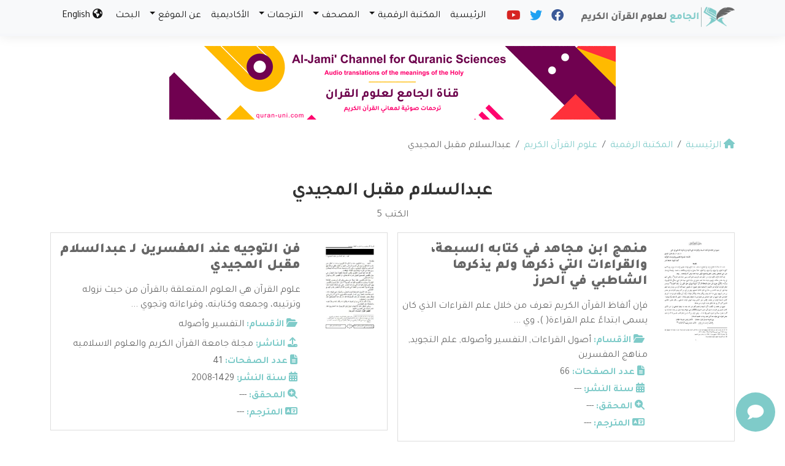

--- FILE ---
content_type: text/html; charset=UTF-8
request_url: https://quran-uni.com/quran_sciences_author/%D8%B9%D8%A8%D8%AF%D8%A7%D9%84%D8%B3%D9%84%D8%A7%D9%85-%D9%85%D9%82%D8%A8%D9%84-%D8%A7%D9%84%D9%85%D8%AC%D9%8A%D8%AF%D9%8A/
body_size: 15452
content:
	<!doctype html>
	<html dir="rtl" lang="ar">
	<head>
		<meta charset="UTF-8" />
		<meta name="viewport" content="width=device-width, initial-scale=1" />
		<meta name='robots' content='index, follow, max-image-preview:large, max-snippet:-1, max-video-preview:-1' />

	<!-- This site is optimized with the Yoast SEO plugin v26.8 - https://yoast.com/product/yoast-seo-wordpress/ -->
	<link rel="canonical" href="https://quran-uni.com/quran_sciences_author/عبدالسلام-مقبل-المجيدي/" />
	<meta property="og:locale" content="ar_AR" />
	<meta property="og:type" content="article" />
	<meta property="og:title" content="عبدالسلام مقبل المجيدي الأرشيف - الجامع لعلوم القرآن الكريم" />
	<meta property="og:description" content="عبد السلام مقبل عبده غالب المجيدي. الميلاد: تعز اليمن 1393هـ الموافق 1973م رئيس الشعبه الأكاديميه" />
	<meta property="og:url" content="https://quran-uni.com/quran_sciences_author/عبدالسلام-مقبل-المجيدي/" />
	<meta property="og:site_name" content="الجامع لعلوم القرآن الكريم" />
	<meta property="og:image" content="https://i0.wp.com/quran-uni.com/wp-content/uploads/2025/07/og-3.jpg?fit=1200%2C630&ssl=1" />
	<meta property="og:image:width" content="1200" />
	<meta property="og:image:height" content="630" />
	<meta property="og:image:type" content="image/jpeg" />
	<meta name="twitter:card" content="summary_large_image" />
	<script type="application/ld+json" class="yoast-schema-graph">{"@context":"https://schema.org","@graph":[{"@type":"CollectionPage","@id":"https://quran-uni.com/quran_sciences_author/%d8%b9%d8%a8%d8%af%d8%a7%d9%84%d8%b3%d9%84%d8%a7%d9%85-%d9%85%d9%82%d8%a8%d9%84-%d8%a7%d9%84%d9%85%d8%ac%d9%8a%d8%af%d9%8a/","url":"https://quran-uni.com/quran_sciences_author/%d8%b9%d8%a8%d8%af%d8%a7%d9%84%d8%b3%d9%84%d8%a7%d9%85-%d9%85%d9%82%d8%a8%d9%84-%d8%a7%d9%84%d9%85%d8%ac%d9%8a%d8%af%d9%8a/","name":"عبدالسلام مقبل المجيدي الأرشيف - الجامع لعلوم القرآن الكريم","isPartOf":{"@id":"https://quran-uni.com/#website"},"primaryImageOfPage":{"@id":"https://quran-uni.com/quran_sciences_author/%d8%b9%d8%a8%d8%af%d8%a7%d9%84%d8%b3%d9%84%d8%a7%d9%85-%d9%85%d9%82%d8%a8%d9%84-%d8%a7%d9%84%d9%85%d8%ac%d9%8a%d8%af%d9%8a/#primaryimage"},"image":{"@id":"https://quran-uni.com/quran_sciences_author/%d8%b9%d8%a8%d8%af%d8%a7%d9%84%d8%b3%d9%84%d8%a7%d9%85-%d9%85%d9%82%d8%a8%d9%84-%d8%a7%d9%84%d9%85%d8%ac%d9%8a%d8%af%d9%8a/#primaryimage"},"thumbnailUrl":"https://i0.wp.com/quran-uni.com/wp-content/uploads/2022/09/%D9%85%D9%86%D9%87%D8%AC-%D8%A7%D8%A8%D9%86-%D9%85%D8%AC%D8%A7%D9%87%D8%AF-%D9%81%D9%8A-%D9%83%D8%AA%D8%A7%D8%A8%D9%87-%D8%A7%D9%84%D8%B3%D8%A8%D8%B9%D8%A9%D8%8C-%D9%88%D8%A7%D9%84%D9%82%D8%B1%D8%A7%D8%A1%D8%A7%D8%AA-%D8%A7%D9%84%D8%AA%D9%8A-%D8%B0%D9%83%D8%B1%D9%87%D8%A7-%D9%88%D9%84%D9%85-%D9%8A%D8%B0%D9%83%D8%B1%D9%87%D8%A7-%D8%A7%D9%84%D8%B4%D8%A7%D8%B7%D8%A8%D9%8A-%D9%81%D9%8A-%D8%A7%D9%84%D8%AD%D8%B1%D8%B2.jpg?fit=385%2C547&ssl=1","breadcrumb":{"@id":"https://quran-uni.com/quran_sciences_author/%d8%b9%d8%a8%d8%af%d8%a7%d9%84%d8%b3%d9%84%d8%a7%d9%85-%d9%85%d9%82%d8%a8%d9%84-%d8%a7%d9%84%d9%85%d8%ac%d9%8a%d8%af%d9%8a/#breadcrumb"},"inLanguage":"ar"},{"@type":"ImageObject","inLanguage":"ar","@id":"https://quran-uni.com/quran_sciences_author/%d8%b9%d8%a8%d8%af%d8%a7%d9%84%d8%b3%d9%84%d8%a7%d9%85-%d9%85%d9%82%d8%a8%d9%84-%d8%a7%d9%84%d9%85%d8%ac%d9%8a%d8%af%d9%8a/#primaryimage","url":"https://i0.wp.com/quran-uni.com/wp-content/uploads/2022/09/%D9%85%D9%86%D9%87%D8%AC-%D8%A7%D8%A8%D9%86-%D9%85%D8%AC%D8%A7%D9%87%D8%AF-%D9%81%D9%8A-%D9%83%D8%AA%D8%A7%D8%A8%D9%87-%D8%A7%D9%84%D8%B3%D8%A8%D8%B9%D8%A9%D8%8C-%D9%88%D8%A7%D9%84%D9%82%D8%B1%D8%A7%D8%A1%D8%A7%D8%AA-%D8%A7%D9%84%D8%AA%D9%8A-%D8%B0%D9%83%D8%B1%D9%87%D8%A7-%D9%88%D9%84%D9%85-%D9%8A%D8%B0%D9%83%D8%B1%D9%87%D8%A7-%D8%A7%D9%84%D8%B4%D8%A7%D8%B7%D8%A8%D9%8A-%D9%81%D9%8A-%D8%A7%D9%84%D8%AD%D8%B1%D8%B2.jpg?fit=385%2C547&ssl=1","contentUrl":"https://i0.wp.com/quran-uni.com/wp-content/uploads/2022/09/%D9%85%D9%86%D9%87%D8%AC-%D8%A7%D8%A8%D9%86-%D9%85%D8%AC%D8%A7%D9%87%D8%AF-%D9%81%D9%8A-%D9%83%D8%AA%D8%A7%D8%A8%D9%87-%D8%A7%D9%84%D8%B3%D8%A8%D8%B9%D8%A9%D8%8C-%D9%88%D8%A7%D9%84%D9%82%D8%B1%D8%A7%D8%A1%D8%A7%D8%AA-%D8%A7%D9%84%D8%AA%D9%8A-%D8%B0%D9%83%D8%B1%D9%87%D8%A7-%D9%88%D9%84%D9%85-%D9%8A%D8%B0%D9%83%D8%B1%D9%87%D8%A7-%D8%A7%D9%84%D8%B4%D8%A7%D8%B7%D8%A8%D9%8A-%D9%81%D9%8A-%D8%A7%D9%84%D8%AD%D8%B1%D8%B2.jpg?fit=385%2C547&ssl=1","width":385,"height":547},{"@type":"BreadcrumbList","@id":"https://quran-uni.com/quran_sciences_author/%d8%b9%d8%a8%d8%af%d8%a7%d9%84%d8%b3%d9%84%d8%a7%d9%85-%d9%85%d9%82%d8%a8%d9%84-%d8%a7%d9%84%d9%85%d8%ac%d9%8a%d8%af%d9%8a/#breadcrumb","itemListElement":[{"@type":"ListItem","position":1,"name":"الرئيسية","item":"https://quran-uni.com/"},{"@type":"ListItem","position":2,"name":"عبدالسلام مقبل المجيدي"}]},{"@type":"WebSite","@id":"https://quran-uni.com/#website","url":"https://quran-uni.com/","name":"الجامع لعلوم القرآن الكريم","description":"علوم القرآن الكريم وترجماته (تلاوات - قراءات - تفاسير - ترجمات بعدة لغات)","potentialAction":[{"@type":"SearchAction","target":{"@type":"EntryPoint","urlTemplate":"https://quran-uni.com/?s={search_term_string}"},"query-input":{"@type":"PropertyValueSpecification","valueRequired":true,"valueName":"search_term_string"}}],"inLanguage":"ar"}]}</script>
	<!-- / Yoast SEO plugin. -->


<link rel='dns-prefetch' href='//stats.wp.com' />
<link rel='preconnect' href='//i0.wp.com' />
<link rel='preconnect' href='//c0.wp.com' />
<link rel="alternate" type="application/rss+xml" title="خلاصة الجامع لعلوم القرآن الكريم &laquo; عبدالسلام مقبل المجيدي المؤلفين" href="https://quran-uni.com/quran_sciences_author/%d8%b9%d8%a8%d8%af%d8%a7%d9%84%d8%b3%d9%84%d8%a7%d9%85-%d9%85%d9%82%d8%a8%d9%84-%d8%a7%d9%84%d9%85%d8%ac%d9%8a%d8%af%d9%8a/feed/" />
<style id='wp-img-auto-sizes-contain-inline-css' type='text/css'>
img:is([sizes=auto i],[sizes^="auto," i]){contain-intrinsic-size:3000px 1500px}
/*# sourceURL=wp-img-auto-sizes-contain-inline-css */
</style>
<style id='wp-emoji-styles-inline-css' type='text/css'>

	img.wp-smiley, img.emoji {
		display: inline !important;
		border: none !important;
		box-shadow: none !important;
		height: 1em !important;
		width: 1em !important;
		margin: 0 0.07em !important;
		vertical-align: -0.1em !important;
		background: none !important;
		padding: 0 !important;
	}
/*# sourceURL=wp-emoji-styles-inline-css */
</style>
<style id='classic-theme-styles-inline-css' type='text/css'>
/*! This file is auto-generated */
.wp-block-button__link{color:#fff;background-color:#32373c;border-radius:9999px;box-shadow:none;text-decoration:none;padding:calc(.667em + 2px) calc(1.333em + 2px);font-size:1.125em}.wp-block-file__button{background:#32373c;color:#fff;text-decoration:none}
/*# sourceURL=/wp-includes/css/classic-themes.min.css */
</style>
<link rel='stylesheet' id='edc-radio-styles-css' href='https://quran-uni.com/wp-content/plugins/quran-radio/style.css?ver=6.9' type='text/css' media='all' />
<link rel='stylesheet' id='mawthuq-bootstrap-css-css' href='https://quran-uni.com/wp-content/themes/mawthuq/css/bootstrap.rtl.min.css?ver=5.3.3' type='text/css' media='all' />
<link rel='stylesheet' id='mawthuq-font-awesome-css' href='https://quran-uni.com/wp-content/themes/mawthuq/css/all.min.css?ver=6.4.2' type='text/css' media='all' />
<link rel='stylesheet' id='mawthuq-chatbot-css-css' href='https://quran-uni.com/wp-content/themes/mawthuq/chatbot/style.css?ver=3.25' type='text/css' media='all' />
<link rel='stylesheet' id='mawthuq-theme-style-css' href='https://quran-uni.com/wp-content/themes/mawthuq/style.css?ver=3.25' type='text/css' media='all' />
<link rel='stylesheet' id='mawthuq-theme-style-rtl-css' href='https://quran-uni.com/wp-content/themes/mawthuq/rtl.css?ver=3.25' type='text/css' media='all' />
<link rel='stylesheet' id='turquoise-css' href='https://quran-uni.com/wp-content/themes/mawthuq/css/theme/turquoise.css?ver=3.25' type='text/css' media='all' />
<link rel='stylesheet' id='css-smart-banner-css' href='https://quran-uni.com/wp-content/themes/mawthuq/js/smartbanner/smartbanner.min.css?ver=6.9' type='text/css' media='all' />
<script type="text/javascript" src="https://quran-uni.com/wp-content/themes/mawthuq/js/smartbanner/smartbanner.min.js?ver=1.10" id="smart-banner-js"></script>
<script type="text/javascript" src="https://c0.wp.com/c/6.9/wp-includes/js/jquery/jquery.min.js" id="jquery-core-js"></script>
<script type="text/javascript" src="https://c0.wp.com/c/6.9/wp-includes/js/jquery/jquery-migrate.min.js" id="jquery-migrate-js"></script>
<script type="text/javascript" src="https://quran-uni.com/wp-content/themes/mawthuq/js/generator.js?ver=3.0" id="social-share-js"></script>
<link rel="https://api.w.org/" href="https://quran-uni.com/wp-json/" /><link rel="alternate" title="JSON" type="application/json" href="https://quran-uni.com/wp-json/wp/v2/quran_sciences_author/3974" /><link rel="EditURI" type="application/rsd+xml" title="RSD" href="https://quran-uni.com/xmlrpc.php?rsd" />
<meta name="generator" content="WordPress 6.9" />
	<style>img#wpstats{display:none}</style>
		<meta name="google-site-verification" content="Elbsm2D-w1_hJ948GVv29vQeAv_Apd7F8BzH8d0AUJY" />
<script async src="https://www.googletagmanager.com/gtag/js?id=UA-22417760-22"></script>
<script>
  window.dataLayer = window.dataLayer || [];
  function gtag(){dataLayer.push(arguments);}
  gtag('js', new Date());

  gtag('config', 'UA-22417760-22');
</script><meta name="smartbanner:title" content="تطبيق إذاعات القرآن الكريم">
<meta name="smartbanner:author" content="EDC">
<meta name="smartbanner:price" content="مجاني">
<meta name="smartbanner:price-suffix-apple" content="">
<meta name="smartbanner:price-suffix-google" content="">
<meta name="smartbanner:icon-apple" content="https://quran-uni.com/wp-content/uploads/Quran-Radio-App.jpg">
<meta name="smartbanner:icon-google" content="https://quran-uni.com/wp-content/uploads/Quran-Radio-App.jpg">
<meta name="smartbanner:button" content="فتح">
<meta name="smartbanner:button-url-apple" content="https://itunes.apple.com/us/app/quran-radio-%D8%A7%D9%84%D9%82%D8%B1%D8%A2%D9%86-%D8%A5%D8%B0%D8%A7%D8%B9%D8%A7%D8%AA/id945631708?ls=1&#038;mt=8">
<meta name="smartbanner:button-url-google" content="https://play.google.com/store/apps/details?id=com.quraan.radio">
<meta name="smartbanner:enabled-platforms" content="">
<link rel="shortcut icon" href="https://quran-uni.com/wp-content/uploads/2022/07/s-logo.png?r=39" type="image/png"><link rel="icon" href="https://quran-uni.com/wp-content/uploads/2022/07/s-logo.png?r=39" type="image/png"><link href="https://fonts.googleapis.com/css2?family=Tajawal:wght@200;300;400;500;700;900&display=swap" rel="stylesheet"><style>@font-face { font-family: Naskh; font-style: normal; font-weight: 400; src: url(https://quran-uni.com/wp-content/themes/mawthuq/fonts/UthmanTN.eot); src: url(https://quran-uni.com/wp-content/themes/mawthuq/fonts/UthmanTN.eot?#iefix) format("embedded-opentype"), url(https://quran-uni.com/wp-content/themes/mawthuq/fonts/UthmanTN.woff2) format("woff2"), url(https://quran-uni.com/wp-content/themes/mawthuq/fonts/UthmanTN.woff) format("woff"), url(https://quran-uni.com/wp-content/themes/mawthuq/fonts/UthmanTN.ttf) format("truetype"); }@font-face { font-family: Naskh; font-style: normal; font-weight: 700; src: url(https://quran-uni.com/wp-content/themes/mawthuq/fonts/UthmanTN-Bold.eot); src: url(https://quran-uni.com/wp-content/themes/mawthuq/fonts/UthmanTN-Bold.eot?#iefix) format("embedded-opentype"), url(https://quran-uni.com/wp-content/themes/mawthuq/fonts/UthmanTN-Bold.woff2) format("woff2"), url(https://quran-uni.com/wp-content/themes/mawthuq/fonts/UthmanTN-Bold.woff) format("woff"), url(https://quran-uni.com/wp-content/themes/mawthuq/fonts/UthmanTN-Bold.ttf) format("truetype"); }</style>	<style>
		body {
			font-family: 'Tajawal' ,'naskh' , 'Tahoma', 'Arial', sans-serif;		}
	</style>
<script type="application/ld+json">{"@context": "https://schema.org","@type": "Organization","url": "https://quran-uni.com/","logo": "https://quran-uni.com/wp-content/uploads/2023/01/QS-logo.png","sameAs" : ["https://www.facebook.com/QuraanRadio","https://twitter.com/quraanradios","https://www.youtube.com/@QuranUni"]}</script>									<title>عبدالسلام مقبل المجيدي الأرشيف - الجامع لعلوم القرآن الكريم</title>
						<style id='global-styles-inline-css' type='text/css'>
:root{--wp--preset--aspect-ratio--square: 1;--wp--preset--aspect-ratio--4-3: 4/3;--wp--preset--aspect-ratio--3-4: 3/4;--wp--preset--aspect-ratio--3-2: 3/2;--wp--preset--aspect-ratio--2-3: 2/3;--wp--preset--aspect-ratio--16-9: 16/9;--wp--preset--aspect-ratio--9-16: 9/16;--wp--preset--color--black: #000000;--wp--preset--color--cyan-bluish-gray: #abb8c3;--wp--preset--color--white: #ffffff;--wp--preset--color--pale-pink: #f78da7;--wp--preset--color--vivid-red: #cf2e2e;--wp--preset--color--luminous-vivid-orange: #ff6900;--wp--preset--color--luminous-vivid-amber: #fcb900;--wp--preset--color--light-green-cyan: #7bdcb5;--wp--preset--color--vivid-green-cyan: #00d084;--wp--preset--color--pale-cyan-blue: #8ed1fc;--wp--preset--color--vivid-cyan-blue: #0693e3;--wp--preset--color--vivid-purple: #9b51e0;--wp--preset--gradient--vivid-cyan-blue-to-vivid-purple: linear-gradient(135deg,rgb(6,147,227) 0%,rgb(155,81,224) 100%);--wp--preset--gradient--light-green-cyan-to-vivid-green-cyan: linear-gradient(135deg,rgb(122,220,180) 0%,rgb(0,208,130) 100%);--wp--preset--gradient--luminous-vivid-amber-to-luminous-vivid-orange: linear-gradient(135deg,rgb(252,185,0) 0%,rgb(255,105,0) 100%);--wp--preset--gradient--luminous-vivid-orange-to-vivid-red: linear-gradient(135deg,rgb(255,105,0) 0%,rgb(207,46,46) 100%);--wp--preset--gradient--very-light-gray-to-cyan-bluish-gray: linear-gradient(135deg,rgb(238,238,238) 0%,rgb(169,184,195) 100%);--wp--preset--gradient--cool-to-warm-spectrum: linear-gradient(135deg,rgb(74,234,220) 0%,rgb(151,120,209) 20%,rgb(207,42,186) 40%,rgb(238,44,130) 60%,rgb(251,105,98) 80%,rgb(254,248,76) 100%);--wp--preset--gradient--blush-light-purple: linear-gradient(135deg,rgb(255,206,236) 0%,rgb(152,150,240) 100%);--wp--preset--gradient--blush-bordeaux: linear-gradient(135deg,rgb(254,205,165) 0%,rgb(254,45,45) 50%,rgb(107,0,62) 100%);--wp--preset--gradient--luminous-dusk: linear-gradient(135deg,rgb(255,203,112) 0%,rgb(199,81,192) 50%,rgb(65,88,208) 100%);--wp--preset--gradient--pale-ocean: linear-gradient(135deg,rgb(255,245,203) 0%,rgb(182,227,212) 50%,rgb(51,167,181) 100%);--wp--preset--gradient--electric-grass: linear-gradient(135deg,rgb(202,248,128) 0%,rgb(113,206,126) 100%);--wp--preset--gradient--midnight: linear-gradient(135deg,rgb(2,3,129) 0%,rgb(40,116,252) 100%);--wp--preset--font-size--small: 13px;--wp--preset--font-size--medium: 20px;--wp--preset--font-size--large: 36px;--wp--preset--font-size--x-large: 42px;--wp--preset--spacing--20: 0.44rem;--wp--preset--spacing--30: 0.67rem;--wp--preset--spacing--40: 1rem;--wp--preset--spacing--50: 1.5rem;--wp--preset--spacing--60: 2.25rem;--wp--preset--spacing--70: 3.38rem;--wp--preset--spacing--80: 5.06rem;--wp--preset--shadow--natural: 6px 6px 9px rgba(0, 0, 0, 0.2);--wp--preset--shadow--deep: 12px 12px 50px rgba(0, 0, 0, 0.4);--wp--preset--shadow--sharp: 6px 6px 0px rgba(0, 0, 0, 0.2);--wp--preset--shadow--outlined: 6px 6px 0px -3px rgb(255, 255, 255), 6px 6px rgb(0, 0, 0);--wp--preset--shadow--crisp: 6px 6px 0px rgb(0, 0, 0);}:where(.is-layout-flex){gap: 0.5em;}:where(.is-layout-grid){gap: 0.5em;}body .is-layout-flex{display: flex;}.is-layout-flex{flex-wrap: wrap;align-items: center;}.is-layout-flex > :is(*, div){margin: 0;}body .is-layout-grid{display: grid;}.is-layout-grid > :is(*, div){margin: 0;}:where(.wp-block-columns.is-layout-flex){gap: 2em;}:where(.wp-block-columns.is-layout-grid){gap: 2em;}:where(.wp-block-post-template.is-layout-flex){gap: 1.25em;}:where(.wp-block-post-template.is-layout-grid){gap: 1.25em;}.has-black-color{color: var(--wp--preset--color--black) !important;}.has-cyan-bluish-gray-color{color: var(--wp--preset--color--cyan-bluish-gray) !important;}.has-white-color{color: var(--wp--preset--color--white) !important;}.has-pale-pink-color{color: var(--wp--preset--color--pale-pink) !important;}.has-vivid-red-color{color: var(--wp--preset--color--vivid-red) !important;}.has-luminous-vivid-orange-color{color: var(--wp--preset--color--luminous-vivid-orange) !important;}.has-luminous-vivid-amber-color{color: var(--wp--preset--color--luminous-vivid-amber) !important;}.has-light-green-cyan-color{color: var(--wp--preset--color--light-green-cyan) !important;}.has-vivid-green-cyan-color{color: var(--wp--preset--color--vivid-green-cyan) !important;}.has-pale-cyan-blue-color{color: var(--wp--preset--color--pale-cyan-blue) !important;}.has-vivid-cyan-blue-color{color: var(--wp--preset--color--vivid-cyan-blue) !important;}.has-vivid-purple-color{color: var(--wp--preset--color--vivid-purple) !important;}.has-black-background-color{background-color: var(--wp--preset--color--black) !important;}.has-cyan-bluish-gray-background-color{background-color: var(--wp--preset--color--cyan-bluish-gray) !important;}.has-white-background-color{background-color: var(--wp--preset--color--white) !important;}.has-pale-pink-background-color{background-color: var(--wp--preset--color--pale-pink) !important;}.has-vivid-red-background-color{background-color: var(--wp--preset--color--vivid-red) !important;}.has-luminous-vivid-orange-background-color{background-color: var(--wp--preset--color--luminous-vivid-orange) !important;}.has-luminous-vivid-amber-background-color{background-color: var(--wp--preset--color--luminous-vivid-amber) !important;}.has-light-green-cyan-background-color{background-color: var(--wp--preset--color--light-green-cyan) !important;}.has-vivid-green-cyan-background-color{background-color: var(--wp--preset--color--vivid-green-cyan) !important;}.has-pale-cyan-blue-background-color{background-color: var(--wp--preset--color--pale-cyan-blue) !important;}.has-vivid-cyan-blue-background-color{background-color: var(--wp--preset--color--vivid-cyan-blue) !important;}.has-vivid-purple-background-color{background-color: var(--wp--preset--color--vivid-purple) !important;}.has-black-border-color{border-color: var(--wp--preset--color--black) !important;}.has-cyan-bluish-gray-border-color{border-color: var(--wp--preset--color--cyan-bluish-gray) !important;}.has-white-border-color{border-color: var(--wp--preset--color--white) !important;}.has-pale-pink-border-color{border-color: var(--wp--preset--color--pale-pink) !important;}.has-vivid-red-border-color{border-color: var(--wp--preset--color--vivid-red) !important;}.has-luminous-vivid-orange-border-color{border-color: var(--wp--preset--color--luminous-vivid-orange) !important;}.has-luminous-vivid-amber-border-color{border-color: var(--wp--preset--color--luminous-vivid-amber) !important;}.has-light-green-cyan-border-color{border-color: var(--wp--preset--color--light-green-cyan) !important;}.has-vivid-green-cyan-border-color{border-color: var(--wp--preset--color--vivid-green-cyan) !important;}.has-pale-cyan-blue-border-color{border-color: var(--wp--preset--color--pale-cyan-blue) !important;}.has-vivid-cyan-blue-border-color{border-color: var(--wp--preset--color--vivid-cyan-blue) !important;}.has-vivid-purple-border-color{border-color: var(--wp--preset--color--vivid-purple) !important;}.has-vivid-cyan-blue-to-vivid-purple-gradient-background{background: var(--wp--preset--gradient--vivid-cyan-blue-to-vivid-purple) !important;}.has-light-green-cyan-to-vivid-green-cyan-gradient-background{background: var(--wp--preset--gradient--light-green-cyan-to-vivid-green-cyan) !important;}.has-luminous-vivid-amber-to-luminous-vivid-orange-gradient-background{background: var(--wp--preset--gradient--luminous-vivid-amber-to-luminous-vivid-orange) !important;}.has-luminous-vivid-orange-to-vivid-red-gradient-background{background: var(--wp--preset--gradient--luminous-vivid-orange-to-vivid-red) !important;}.has-very-light-gray-to-cyan-bluish-gray-gradient-background{background: var(--wp--preset--gradient--very-light-gray-to-cyan-bluish-gray) !important;}.has-cool-to-warm-spectrum-gradient-background{background: var(--wp--preset--gradient--cool-to-warm-spectrum) !important;}.has-blush-light-purple-gradient-background{background: var(--wp--preset--gradient--blush-light-purple) !important;}.has-blush-bordeaux-gradient-background{background: var(--wp--preset--gradient--blush-bordeaux) !important;}.has-luminous-dusk-gradient-background{background: var(--wp--preset--gradient--luminous-dusk) !important;}.has-pale-ocean-gradient-background{background: var(--wp--preset--gradient--pale-ocean) !important;}.has-electric-grass-gradient-background{background: var(--wp--preset--gradient--electric-grass) !important;}.has-midnight-gradient-background{background: var(--wp--preset--gradient--midnight) !important;}.has-small-font-size{font-size: var(--wp--preset--font-size--small) !important;}.has-medium-font-size{font-size: var(--wp--preset--font-size--medium) !important;}.has-large-font-size{font-size: var(--wp--preset--font-size--large) !important;}.has-x-large-font-size{font-size: var(--wp--preset--font-size--x-large) !important;}
/*# sourceURL=global-styles-inline-css */
</style>
</head>
	<body class="rtl archive tax-quran_sciences_author term-3974 wp-theme-mawthuq mawthuq-body-turquoise">

		
	
<div class="offcanvas offcanvas-start" data-bs-scroll="true" data-bs-backdrop="false" tabindex="-1" id="offcanvasMenu" aria-labelledby="offcanvasMenuLabel"><div class="offcanvas-header"><h5 class="offcanvas-title" id="offcanvasMenuLabel">القائمة الرئيسية</h5><button type="button" class="btn-close" data-bs-dismiss="offcanvas" aria-label="إغلاق"></button></div><div class="offcanvas-body"><div class="top-social m-auto"><ul class="list-inline"><li class="list-inline-item"><a target="_blank" title="Facebook" href="https://www.facebook.com/QuraanRadio" style="color:#3b5998;" rel="nofollow"><i class="fab fa-facebook"></i></a></li><li class="list-inline-item"><a target="_blank" title="Twitter" href="https://twitter.com/quraanradios" style="color:#1da1f2;" rel="nofollow"><i class="fab fa-twitter"></i></a></li><li class="list-inline-item"><a target="_blank" title="Youtube" href="https://www.youtube.com/@QuranUni" style="color:#d62422;" rel="nofollow"><i class="fab fa-youtube"></i></a></li></ul></div><ul id="menu-boxes" class="navbar-nav top-menu"><li  id="menu-item-66029" class="menu-item menu-item-type-custom menu-item-object-custom menu-item-home nav-item nav-item-66029"><a href="https://quran-uni.com/" class="nav-link ">الرئيسية</a></li>
<li  id="menu-item-62055" class="menu-item menu-item-type-custom menu-item-object-custom menu-item-has-children dropdown nav-item nav-item-62055"><a href="#" class="nav-link  dropdown-toggle" data-bs-toggle="dropdown" aria-haspopup="true" data-bs-auto-close="outside" aria-expanded="false">المكتبة الرقمية</a>
<ul class="dropdown-menu  depth_0">
	<li  id="menu-item-62059" class="menu-item menu-item-type-custom menu-item-object-custom nav-item nav-item-62059"><a href="https://quran-uni.com/encyclopedia/" class="dropdown-item ">الموسوعة</a></li>
	<li  id="menu-item-66028" class="menu-item menu-item-type-custom menu-item-object-custom nav-item nav-item-66028"><a href="https://quran-uni.com/articles/" class="dropdown-item ">المقالات</a></li>
	<li  id="menu-item-62062" class="menu-item menu-item-type-custom menu-item-object-custom nav-item nav-item-62062"><a href="https://quran-uni.com/quran-radio/" class="dropdown-item ">الإذاعات</a></li>
	<li  id="menu-item-76384" class="menu-item menu-item-type-custom menu-item-object-custom nav-item nav-item-76384"><a href="https://quran-uni.com/reciter_category/%d8%a7%d9%84%d8%aa%d9%84%d8%a7%d9%88%d8%a7%d8%aa/" class="dropdown-item ">المقرئين</a></li>
	<li  id="menu-item-66027" class="menu-item menu-item-type-custom menu-item-object-custom nav-item nav-item-66027"><a href="https://quran-uni.com/app/" class="dropdown-item ">التطبيقات</a></li>
	<li  id="menu-item-62061" class="menu-item menu-item-type-custom menu-item-object-custom nav-item nav-item-62061"><a href="https://quran-uni.com/developer" class="dropdown-item ">للمطورين</a></li>
</ul>
</li>
<li  id="menu-item-75695" class="menu-item menu-item-type-custom menu-item-object-custom menu-item-has-children dropdown nav-item nav-item-75695"><a href="#" class="nav-link  dropdown-toggle" data-bs-toggle="dropdown" aria-haspopup="true" data-bs-auto-close="outside" aria-expanded="false">المصحف</a>
<ul class="dropdown-menu  depth_0">
	<li  id="menu-item-75696" class="menu-item menu-item-type-custom menu-item-object-custom nav-item nav-item-75696"><a href="https://quran-uni.com/mos-haf/quran-page" class="dropdown-item ">المصحف</a></li>
	<li  id="menu-item-75697" class="menu-item menu-item-type-custom menu-item-object-custom nav-item nav-item-75697"><a href="https://quran-uni.com/mos-haf/surah" class="dropdown-item ">السور</a></li>
	<li  id="menu-item-75698" class="menu-item menu-item-type-custom menu-item-object-custom nav-item nav-item-75698"><a href="https://quran-uni.com/mos-haf/chapters" class="dropdown-item ">الأجزاء</a></li>
	<li  id="menu-item-75699" class="menu-item menu-item-type-custom menu-item-object-custom nav-item nav-item-75699"><a href="https://quran-uni.com/mos-haf/publications" class="dropdown-item ">المصاحف المصورة</a></li>
	<li  id="menu-item-75700" class="menu-item menu-item-type-custom menu-item-object-custom nav-item nav-item-75700"><a href="https://quran-uni.com/mos-haf/books" class="dropdown-item ">القرآن PDF</a></li>
	<li  id="menu-item-75701" class="menu-item menu-item-type-custom menu-item-object-custom nav-item nav-item-75701"><a href="https://quran-uni.com/mos-haf/tafsir" class="dropdown-item ">التفاسير</a></li>
	<li  id="menu-item-75702" class="menu-item menu-item-type-custom menu-item-object-custom nav-item nav-item-75702"><a href="https://quran-uni.com/mos-haf/ambiguity/almuyassar" class="dropdown-item ">غريب القرآن</a></li>
	<li  id="menu-item-75703" class="menu-item menu-item-type-custom menu-item-object-custom nav-item nav-item-75703"><a href="https://quran-uni.com/mos-haf/contemplating" class="dropdown-item ">الوقفات التدبرية</a></li>
	<li  id="menu-item-75704" class="menu-item menu-item-type-custom menu-item-object-custom nav-item nav-item-75704"><a href="https://quran-uni.com/mos-haf/muqri" class="dropdown-item ">المقرئ</a></li>
</ul>
</li>
<li  id="menu-item-75705" class="menu-item menu-item-type-custom menu-item-object-custom menu-item-has-children dropdown nav-item nav-item-75705"><a href="https://quran-uni.com/quran-translations/" class="nav-link  dropdown-toggle" data-bs-toggle="dropdown" aria-haspopup="true" data-bs-auto-close="outside" aria-expanded="false">الترجمات</a>
<ul class="dropdown-menu  depth_0">
	<li  id="menu-item-76282" class="menu-item menu-item-type-custom menu-item-object-custom nav-item nav-item-76282"><a href="https://quran-uni.com/quran-translations/" class="dropdown-item ">ترجمات القرآن الكريم</a></li>
	<li  id="menu-item-76283" class="menu-item menu-item-type-custom menu-item-object-custom nav-item nav-item-76283"><a href="https://quran-uni.com/platforms/" class="dropdown-item ">المحتوى القرآني عبر المنصات</a></li>
</ul>
</li>
<li  id="menu-item-76207" class="menu-item menu-item-type-custom menu-item-object-custom nav-item nav-item-76207"><a href="https://quran-uni.com/quran-sciences-academy/" class="nav-link ">الأكاديمية</a></li>
<li  id="menu-item-76208" class="menu-item menu-item-type-custom menu-item-object-custom menu-item-has-children dropdown nav-item nav-item-76208"><a href="#" class="nav-link  dropdown-toggle" data-bs-toggle="dropdown" aria-haspopup="true" data-bs-auto-close="outside" aria-expanded="false">عن الموقع</a>
<ul class="dropdown-menu  depth_0">
	<li  id="menu-item-76213" class="menu-item menu-item-type-post_type menu-item-object-page nav-item nav-item-76213"><a href="https://quran-uni.com/about-us/" class="dropdown-item ">من نحن</a></li>
	<li  id="menu-item-76243" class="menu-item menu-item-type-post_type menu-item-object-page nav-item nav-item-76243"><a href="https://quran-uni.com/awards/" class="dropdown-item ">جوائز الموقع</a></li>
	<li  id="menu-item-76248" class="menu-item menu-item-type-post_type menu-item-object-page nav-item nav-item-76248"><a href="https://quran-uni.com/statistics/" class="dropdown-item ">إحصائيات الموقع</a></li>
	<li  id="menu-item-76210" class="menu-item menu-item-type-post_type menu-item-object-page nav-item nav-item-76210"><a href="https://quran-uni.com/publish-your-book/" class="dropdown-item ">انشر كتابك</a></li>
	<li  id="menu-item-76212" class="menu-item menu-item-type-post_type menu-item-object-page nav-item nav-item-76212"><a href="https://quran-uni.com/copyrights/" class="dropdown-item ">حقوق النشر</a></li>
	<li  id="menu-item-76209" class="menu-item menu-item-type-post_type menu-item-object-page nav-item nav-item-76209"><a href="https://quran-uni.com/terms-conditions/" class="dropdown-item ">اتفاقية الاستخدام</a></li>
	<li  id="menu-item-76303" class="menu-item menu-item-type-custom menu-item-object-custom nav-item nav-item-76303"><a href="https://quran-uni.com/site/" class="dropdown-item ">صمم موقعك</a></li>
	<li  id="menu-item-76211" class="menu-item menu-item-type-post_type menu-item-object-page nav-item nav-item-76211"><a href="https://quran-uni.com/contact/" class="dropdown-item ">تواصل معنا</a></li>
</ul>
</li>
<li  id="menu-item-76831" class="menu-item menu-item-type-custom menu-item-object-custom nav-item nav-item-76831"><a href="https://quran-uni.com/search" class="nav-link ">البحث</a></li>
<li  id="menu-item-70549" class="menu-item menu-item-type-custom menu-item-object-custom nav-item nav-item-70549"><a href="https://quran-uni.com/?lang=en" class="nav-link "><i class="fas fa-globe-americas"></i> English</a></li>
</ul><form class="d-flex" method="get" id="searchform" action="https://quran-uni.com/"><input class="form-control top-search form-control-lg" type="text" name="s" id="s" placeholder="ابحث" aria-label="Search" required><button type="submit" class="btn btn-outline-success my-2 my-lg-0 top-search-submit" type="submit"><i class="fas fa-search"></i></button></form></div></div><header class="header-container-default header-container-1">
	<nav id="header-type-x2" class="navbar navbar-expand-md navbar-light bg-light navbar-content-mobile top-nav"><div class="container"><a class="navbar-brand" href="https://quran-uni.com/"><img src="https://quran-uni.com/wp-content/uploads/2023/01/QS-logo.png" alt="الجامع لعلوم القرآن الكريم"></a><button class="navbar-toggler" type="button" data-bs-toggle="offcanvas" data-bs-target="#offcanvasMenu" aria-controls="offcanvasMenu"><span class="fas fa-bars"></span></button><div class="collapse navbar-collapse" id="navbarCollapse"><div class="top-social m-auto top-social-mobile"><ul class="list-inline"><li class="list-inline-item"><a target="_blank" title="Facebook" href="https://www.facebook.com/QuraanRadio" style="color:#3b5998;" rel="nofollow"><i class="fab fa-facebook"></i></a></li><li class="list-inline-item"><a target="_blank" title="Twitter" href="https://twitter.com/quraanradios" style="color:#1da1f2;" rel="nofollow"><i class="fab fa-twitter"></i></a></li><li class="list-inline-item"><a target="_blank" title="Youtube" href="https://www.youtube.com/@QuranUni" style="color:#d62422;" rel="nofollow"><i class="fab fa-youtube"></i></a></li></ul></div><ul id="menu-boxes-1" class="navbar-nav top-menu m-auto"><li  class="menu-item menu-item-type-custom menu-item-object-custom menu-item-home nav-item nav-item-66029"><a href="https://quran-uni.com/" class="nav-link ">الرئيسية</a></li>
<li  class="menu-item menu-item-type-custom menu-item-object-custom menu-item-has-children dropdown nav-item nav-item-62055"><a href="#" class="nav-link  dropdown-toggle" data-bs-toggle="dropdown" aria-haspopup="true" data-bs-auto-close="outside" aria-expanded="false">المكتبة الرقمية</a>
<ul class="dropdown-menu  depth_0">
	<li  class="menu-item menu-item-type-custom menu-item-object-custom nav-item nav-item-62059"><a href="https://quran-uni.com/encyclopedia/" class="dropdown-item ">الموسوعة</a></li>
	<li  class="menu-item menu-item-type-custom menu-item-object-custom nav-item nav-item-66028"><a href="https://quran-uni.com/articles/" class="dropdown-item ">المقالات</a></li>
	<li  class="menu-item menu-item-type-custom menu-item-object-custom nav-item nav-item-62062"><a href="https://quran-uni.com/quran-radio/" class="dropdown-item ">الإذاعات</a></li>
	<li  class="menu-item menu-item-type-custom menu-item-object-custom nav-item nav-item-76384"><a href="https://quran-uni.com/reciter_category/%d8%a7%d9%84%d8%aa%d9%84%d8%a7%d9%88%d8%a7%d8%aa/" class="dropdown-item ">المقرئين</a></li>
	<li  class="menu-item menu-item-type-custom menu-item-object-custom nav-item nav-item-66027"><a href="https://quran-uni.com/app/" class="dropdown-item ">التطبيقات</a></li>
	<li  class="menu-item menu-item-type-custom menu-item-object-custom nav-item nav-item-62061"><a href="https://quran-uni.com/developer" class="dropdown-item ">للمطورين</a></li>
</ul>
</li>
<li  class="menu-item menu-item-type-custom menu-item-object-custom menu-item-has-children dropdown nav-item nav-item-75695"><a href="#" class="nav-link  dropdown-toggle" data-bs-toggle="dropdown" aria-haspopup="true" data-bs-auto-close="outside" aria-expanded="false">المصحف</a>
<ul class="dropdown-menu  depth_0">
	<li  class="menu-item menu-item-type-custom menu-item-object-custom nav-item nav-item-75696"><a href="https://quran-uni.com/mos-haf/quran-page" class="dropdown-item ">المصحف</a></li>
	<li  class="menu-item menu-item-type-custom menu-item-object-custom nav-item nav-item-75697"><a href="https://quran-uni.com/mos-haf/surah" class="dropdown-item ">السور</a></li>
	<li  class="menu-item menu-item-type-custom menu-item-object-custom nav-item nav-item-75698"><a href="https://quran-uni.com/mos-haf/chapters" class="dropdown-item ">الأجزاء</a></li>
	<li  class="menu-item menu-item-type-custom menu-item-object-custom nav-item nav-item-75699"><a href="https://quran-uni.com/mos-haf/publications" class="dropdown-item ">المصاحف المصورة</a></li>
	<li  class="menu-item menu-item-type-custom menu-item-object-custom nav-item nav-item-75700"><a href="https://quran-uni.com/mos-haf/books" class="dropdown-item ">القرآن PDF</a></li>
	<li  class="menu-item menu-item-type-custom menu-item-object-custom nav-item nav-item-75701"><a href="https://quran-uni.com/mos-haf/tafsir" class="dropdown-item ">التفاسير</a></li>
	<li  class="menu-item menu-item-type-custom menu-item-object-custom nav-item nav-item-75702"><a href="https://quran-uni.com/mos-haf/ambiguity/almuyassar" class="dropdown-item ">غريب القرآن</a></li>
	<li  class="menu-item menu-item-type-custom menu-item-object-custom nav-item nav-item-75703"><a href="https://quran-uni.com/mos-haf/contemplating" class="dropdown-item ">الوقفات التدبرية</a></li>
	<li  class="menu-item menu-item-type-custom menu-item-object-custom nav-item nav-item-75704"><a href="https://quran-uni.com/mos-haf/muqri" class="dropdown-item ">المقرئ</a></li>
</ul>
</li>
<li  class="menu-item menu-item-type-custom menu-item-object-custom menu-item-has-children dropdown nav-item nav-item-75705"><a href="https://quran-uni.com/quran-translations/" class="nav-link  dropdown-toggle" data-bs-toggle="dropdown" aria-haspopup="true" data-bs-auto-close="outside" aria-expanded="false">الترجمات</a>
<ul class="dropdown-menu  depth_0">
	<li  class="menu-item menu-item-type-custom menu-item-object-custom nav-item nav-item-76282"><a href="https://quran-uni.com/quran-translations/" class="dropdown-item ">ترجمات القرآن الكريم</a></li>
	<li  class="menu-item menu-item-type-custom menu-item-object-custom nav-item nav-item-76283"><a href="https://quran-uni.com/platforms/" class="dropdown-item ">المحتوى القرآني عبر المنصات</a></li>
</ul>
</li>
<li  class="menu-item menu-item-type-custom menu-item-object-custom nav-item nav-item-76207"><a href="https://quran-uni.com/quran-sciences-academy/" class="nav-link ">الأكاديمية</a></li>
<li  class="menu-item menu-item-type-custom menu-item-object-custom menu-item-has-children dropdown nav-item nav-item-76208"><a href="#" class="nav-link  dropdown-toggle" data-bs-toggle="dropdown" aria-haspopup="true" data-bs-auto-close="outside" aria-expanded="false">عن الموقع</a>
<ul class="dropdown-menu  depth_0">
	<li  class="menu-item menu-item-type-post_type menu-item-object-page nav-item nav-item-76213"><a href="https://quran-uni.com/about-us/" class="dropdown-item ">من نحن</a></li>
	<li  class="menu-item menu-item-type-post_type menu-item-object-page nav-item nav-item-76243"><a href="https://quran-uni.com/awards/" class="dropdown-item ">جوائز الموقع</a></li>
	<li  class="menu-item menu-item-type-post_type menu-item-object-page nav-item nav-item-76248"><a href="https://quran-uni.com/statistics/" class="dropdown-item ">إحصائيات الموقع</a></li>
	<li  class="menu-item menu-item-type-post_type menu-item-object-page nav-item nav-item-76210"><a href="https://quran-uni.com/publish-your-book/" class="dropdown-item ">انشر كتابك</a></li>
	<li  class="menu-item menu-item-type-post_type menu-item-object-page nav-item nav-item-76212"><a href="https://quran-uni.com/copyrights/" class="dropdown-item ">حقوق النشر</a></li>
	<li  class="menu-item menu-item-type-post_type menu-item-object-page nav-item nav-item-76209"><a href="https://quran-uni.com/terms-conditions/" class="dropdown-item ">اتفاقية الاستخدام</a></li>
	<li  class="menu-item menu-item-type-custom menu-item-object-custom nav-item nav-item-76303"><a href="https://quran-uni.com/site/" class="dropdown-item ">صمم موقعك</a></li>
	<li  class="menu-item menu-item-type-post_type menu-item-object-page nav-item nav-item-76211"><a href="https://quran-uni.com/contact/" class="dropdown-item ">تواصل معنا</a></li>
</ul>
</li>
<li  class="menu-item menu-item-type-custom menu-item-object-custom nav-item nav-item-76831"><a href="https://quran-uni.com/search" class="nav-link ">البحث</a></li>
<li  class="menu-item menu-item-type-custom menu-item-object-custom nav-item nav-item-70549"><a href="https://quran-uni.com/?lang=en" class="nav-link "><i class="fas fa-globe-americas"></i> English</a></li>
</ul></div></div></nav>	<div class="below-header"></div></header>
<div class="my-3 text-center"><a href="http://bit.ly/459EpNn" target="_blank"><img src="https://www.mawthuq.net/wp-content/uploads/2025/07/quran-uni-banner.png" loading="lazy" class="mw-100" alt="قناة الجامع لعلوم القرآن - Al-Jami&#039; Channel for Quranic Sciences"></a></div><div class="cat-title breadcrumb-type-1"><div class="container"><div class="row_breadcrumb"><nav aria-label="breadcrumb"><ol class="breadcrumb" itemscope itemtype="https://schema.org/BreadcrumbList"><li class="breadcrumb-item" itemprop="itemListElement" itemscope itemtype="https://schema.org/ListItem"><a itemprop="item" href="https://quran-uni.com"><span itemprop="name"><i class="fas fa-home"></i> الرئيسية</span></a><meta itemprop="position" content="1"></li><li itemprop="itemListElement" itemscope itemtype="https://schema.org/ListItem" class="breadcrumb-item"><a itemprop="item" href="https://quran-uni.com/digital-library/"><span itemprop="name">المكتبة الرقمية</span></a><meta itemprop="position" content="2" /></li><li itemprop="itemListElement" itemscope itemtype="https://schema.org/ListItem" class="breadcrumb-item"><a itemprop="item" href="https://quran-uni.com/quran-sciences-categories/"><span itemprop="name">علوم القرآن الكريم</span></a><meta itemprop="position" content="3" /></li><li class="breadcrumb-item active" aria-current="page" itemprop="itemListElement" itemscope="" itemtype="https://schema.org/ListItem"><span itemprop="name">عبدالسلام مقبل المجيدي</span><meta itemprop="position" content="4"></li></ol></nav></div></div></div>
<div class="quran-sciences-list">
	<div class="container">
		
		
		<div class="author-books-name"><h3 class="mb-2">عبدالسلام مقبل المجيدي</h3><p>الكتب 5</p></div><div class="row g-3">				<div class="col-12 col-md-6">
					<div class="quran-sciences-loop">
						<div class="row g-3">
							<div class="col-4 col-md-3">
								<div class="quran-sciences-thumb">
									<div class="div-aprove-book">
										<a href="https://quran-uni.com/quran-sciences/%d9%85%d9%86%d9%87%d8%ac-%d8%a7%d8%a8%d9%86-%d9%85%d8%ac%d8%a7%d9%87%d8%af-%d9%81%d9%8a-%d9%83%d8%aa%d8%a7%d8%a8%d9%87-%d8%a7%d9%84%d8%b3%d8%a8%d8%b9%d8%a9%d8%8c-%d9%88%d8%a7%d9%84%d9%82%d8%b1%d8%a7/"><img src="https://i0.wp.com/quran-uni.com/wp-content/uploads/2022/09/%D9%85%D9%86%D9%87%D8%AC-%D8%A7%D8%A8%D9%86-%D9%85%D8%AC%D8%A7%D9%87%D8%AF-%D9%81%D9%8A-%D9%83%D8%AA%D8%A7%D8%A8%D9%87-%D8%A7%D9%84%D8%B3%D8%A8%D8%B9%D8%A9%D8%8C-%D9%88%D8%A7%D9%84%D9%82%D8%B1%D8%A7%D8%A1%D8%A7%D8%AA-%D8%A7%D9%84%D8%AA%D9%8A-%D8%B0%D9%83%D8%B1%D9%87%D8%A7-%D9%88%D9%84%D9%85-%D9%8A%D8%B0%D9%83%D8%B1%D9%87%D8%A7-%D8%A7%D9%84%D8%B4%D8%A7%D8%B7%D8%A8%D9%8A-%D9%81%D9%8A-%D8%A7%D9%84%D8%AD%D8%B1%D8%B2.jpg?resize=211%2C311&ssl=1" loading="lazy" class="w-100" alt="منهج ابن مجاهد في كتابه السبعة، والقراءات التي ذكرها ولم يذكرها الشاطبي في الحرز" title="منهج ابن مجاهد في كتابه السبعة، والقراءات التي ذكرها ولم يذكرها الشاطبي في الحرز"></a>
																			</div>
								</div>
							</div>
							<div class="col-8 col-md-9">
								<div class="quran-sciences-loop-text">
									<h2 class="quran-sciences-loop-title"><a href="https://quran-uni.com/quran-sciences/%d9%85%d9%86%d9%87%d8%ac-%d8%a7%d8%a8%d9%86-%d9%85%d8%ac%d8%a7%d9%87%d8%af-%d9%81%d9%8a-%d9%83%d8%aa%d8%a7%d8%a8%d9%87-%d8%a7%d9%84%d8%b3%d8%a8%d8%b9%d8%a9%d8%8c-%d9%88%d8%a7%d9%84%d9%82%d8%b1%d8%a7/">منهج ابن مجاهد في كتابه السبعة، والقراءات التي ذكرها ولم يذكرها الشاطبي في الحرز</a></h2>									<div class="quran-sciences-loop-excerpt">
										<p class="mb-0">فإن ألفاظ القرآن الكريم تعرف من خلال علم القراءات الذي كان يسمى ابتداءً علم القراءة( )، وي ...</p>
									</div>
									<p class="mt-2 mb-0"><span class="single-book-icon"><i class="fas fa-folder-open"></i> الأقسام:</span> <a href="https://quran-uni.com/quran_sciences_category/%d8%a3%d8%b5%d9%88%d9%84-%d8%a7%d9%84%d9%82%d8%b1%d8%a7%d8%a1%d8%a7%d8%aa/">أصول القراءات</a>, <a href="https://quran-uni.com/quran_sciences_category/%d8%a7%d9%84%d8%aa%d9%81%d8%b3%d9%8a%d8%b1/">التفسير وأصوله</a>, <a href="https://quran-uni.com/quran_sciences_category/%d8%b9%d9%84%d9%85-%d8%a7%d9%84%d8%aa%d8%ac%d9%88%d9%8a%d8%af-2/">علم التجويد</a>, <a href="https://quran-uni.com/quran_sciences_category/%d9%85%d9%86%d8%a7%d9%87%d8%ac-%d8%a7%d9%84%d9%85%d9%81%d8%b3%d8%b1%d9%8a%d9%86/">مناهج المفسرين</a></p><p class="mt-1 mb-0"><span class="single-book-icon"><i class="fas fa-file-alt"></i> عدد الصفحات:</span> 66</p><p class="mt-1 mb-0"><span class="single-book-icon"><i class="fas fa-calendar-alt"></i> سنة النشر:</span> ---</p><p class="mt-1 mb-0"><span class="single-book-icon"><i class="fas fa-search-plus"></i> المحقق:</span> ---</p><p class="mt-1 mb-0"><span class="single-book-icon"><i class="fas fa-language"></i> المترجم:</span> ---</p>								</div>
							</div>
						</div>
					</div>
				</div>
							<div class="col-12 col-md-6">
					<div class="quran-sciences-loop">
						<div class="row g-3">
							<div class="col-4 col-md-3">
								<div class="quran-sciences-thumb">
									<div class="div-aprove-book">
										<a href="https://quran-uni.com/quran-sciences/%d9%81%d9%86-%d8%a7%d9%84%d8%aa%d9%88%d8%ac%d9%8a%d9%87-%d8%b9%d9%86%d8%af-%d8%a7%d9%84%d9%85%d9%81%d8%b3%d8%b1%d9%8a%d9%86-%d9%84%d9%80-%d8%b9%d8%a8%d8%af%d8%a7%d9%84%d8%b3%d9%84%d8%a7%d9%85-%d9%85/"><img src="https://i0.wp.com/quran-uni.com/wp-content/uploads/2022/06/%D9%81%D9%86-%D8%A7%D9%84%D8%AA%D9%88%D8%AC%D9%8A%D9%87-%D8%B9%D9%86%D8%AF-%D8%A7%D9%84%D9%85%D9%81%D8%B3%D8%B1%D9%8A%D9%86.jpg?resize=211%2C311&ssl=1" loading="lazy" class="w-100" alt="فن التوجيه عند المفسرين لـ  عبدالسلام مقبل المجيدي" title="فن التوجيه عند المفسرين لـ  عبدالسلام مقبل المجيدي"></a>
																			</div>
								</div>
							</div>
							<div class="col-8 col-md-9">
								<div class="quran-sciences-loop-text">
									<h2 class="quran-sciences-loop-title"><a href="https://quran-uni.com/quran-sciences/%d9%81%d9%86-%d8%a7%d9%84%d8%aa%d9%88%d8%ac%d9%8a%d9%87-%d8%b9%d9%86%d8%af-%d8%a7%d9%84%d9%85%d9%81%d8%b3%d8%b1%d9%8a%d9%86-%d9%84%d9%80-%d8%b9%d8%a8%d8%af%d8%a7%d9%84%d8%b3%d9%84%d8%a7%d9%85-%d9%85/">فن التوجيه عند المفسرين لـ  عبدالسلام مقبل المجيدي</a></h2>									<div class="quran-sciences-loop-excerpt">
										<p class="mb-0">علوم القرآن هي العلوم المتعلقة بالقرآن من حيث نزوله وترتيبه، وجمعه وكتابته، وقراءاته وتجوي ...</p>
									</div>
									<p class="mt-2 mb-0"><span class="single-book-icon"><i class="fas fa-folder-open"></i> الأقسام:</span> <a href="https://quran-uni.com/quran_sciences_category/%d8%a7%d9%84%d8%aa%d9%81%d8%b3%d9%8a%d8%b1/">التفسير وأصوله</a></p><p class="mt-2 mb-0"><span class="single-book-icon"><i class="fas fa-upload"></i> الناشر:</span> <a href="https://quran-uni.com/quran_sciences_publisher/%d9%85%d8%ac%d9%84%d8%a9-%d8%ac%d8%a7%d9%85%d8%b9%d8%a9-%d8%a7%d9%84%d9%82%d8%b1%d8%a2%d9%86-%d8%a7%d9%84%d9%83%d8%b1%d9%8a%d9%85-%d9%88%d8%a7%d9%84%d8%b9%d9%84%d9%88%d9%85-%d8%a7%d9%84%d8%a7%d8%b3/">مجلة جامعة القرآن الكريم والعلوم الاسلاميه</a></p><p class="mt-1 mb-0"><span class="single-book-icon"><i class="fas fa-file-alt"></i> عدد الصفحات:</span> 41</p><p class="mt-1 mb-0"><span class="single-book-icon"><i class="fas fa-calendar-alt"></i> سنة النشر:</span> 1429-2008</p><p class="mt-1 mb-0"><span class="single-book-icon"><i class="fas fa-search-plus"></i> المحقق:</span> ---</p><p class="mt-1 mb-0"><span class="single-book-icon"><i class="fas fa-language"></i> المترجم:</span> ---</p>								</div>
							</div>
						</div>
					</div>
				</div>
							<div class="col-12 col-md-6">
					<div class="quran-sciences-loop">
						<div class="row g-3">
							<div class="col-4 col-md-3">
								<div class="quran-sciences-thumb">
									<div class="div-aprove-book">
										<a href="https://quran-uni.com/quran-sciences/%d8%a7%d9%84%d9%85%d9%86%d9%87%d8%ac-%d8%a7%d9%84%d9%86%d8%a8%d9%88%d9%8a-%d9%81%d9%8a-%d8%a7%d9%84%d8%aa%d8%b9%d9%84%d9%8a%d9%85-%d8%a7%d9%84%d9%82%d8%b1%d8%a7%d9%86%d9%8a/"><img src="https://i0.wp.com/quran-uni.com/wp-content/uploads/2022/07/%D8%A7%D9%84%D9%85%D9%86%D9%87%D8%AC-%D8%A7%D9%84%D9%86%D8%A8%D9%88%D9%8A-%D9%81%D9%8A-%D8%A7%D9%84%D8%AA%D8%B9%D9%84%D9%8A%D9%85-%D8%A7%D9%84%D9%82%D8%B1%D8%A7%D9%86%D9%8A-%D8%B9%D8%A8%D8%AF%D8%A7%D9%84%D8%B3%D9%84%D8%A7%D9%85-%D9%85%D9%82%D8%A8%D9%84-%D8%A7%D9%84%D9%85%D8%AC%D9%8A%D8%AF%D9%8A.jpg?resize=211%2C311&ssl=1" loading="lazy" class="w-100" alt="المنهج النبوي في التعليم القراني" title="المنهج النبوي في التعليم القراني"></a>
																			</div>
								</div>
							</div>
							<div class="col-8 col-md-9">
								<div class="quran-sciences-loop-text">
									<h2 class="quran-sciences-loop-title"><a href="https://quran-uni.com/quran-sciences/%d8%a7%d9%84%d9%85%d9%86%d9%87%d8%ac-%d8%a7%d9%84%d9%86%d8%a8%d9%88%d9%8a-%d9%81%d9%8a-%d8%a7%d9%84%d8%aa%d8%b9%d9%84%d9%8a%d9%85-%d8%a7%d9%84%d9%82%d8%b1%d8%a7%d9%86%d9%8a/">المنهج النبوي في التعليم القراني</a></h2>									<div class="quran-sciences-loop-excerpt">
										<p class="mb-0">المنهج النبوي في التعليم القراني -  عبدالسلام مقبل المجيدي ...</p>
									</div>
									<p class="mt-2 mb-0"><span class="single-book-icon"><i class="fas fa-folder-open"></i> الأقسام:</span> <a href="https://quran-uni.com/quran_sciences_category/%d8%b9%d9%84%d9%85-%d8%ac%d9%85%d8%b9-%d8%a7%d9%84%d9%82%d8%b1%d8%a2%d9%86-%d9%88%d8%aa%d8%af%d9%88%d9%8a%d9%86%d9%87/">علم جمع القرآن وتدوينه</a>, <a href="https://quran-uni.com/quran_sciences_category/%d8%b9%d9%84%d9%88%d9%85-%d8%a7%d9%84%d9%82%d8%b1%d8%a2%d9%86/">علوم القرآن</a></p><p class="mt-2 mb-0"><span class="single-book-icon"><i class="fas fa-upload"></i> الناشر:</span> <a href="https://quran-uni.com/quran_sciences_publisher/%d8%ac%d9%85%d8%b9%d9%8a%d8%a9-%d8%a7%d9%84%d9%85%d8%ad%d8%a7%d9%81%d8%b8%d8%a9-%d8%b9%d9%84%d9%89-%d8%a7%d9%84%d9%82%d8%b1%d8%a2%d9%86-%d8%a7%d9%84%d9%83%d8%b1%d9%8a%d9%85/">جمعية المحافظة على القرآن الكريم</a></p><p class="mt-1 mb-0"><span class="single-book-icon"><i class="fas fa-file-alt"></i> عدد الصفحات:</span> 518</p><p class="mt-1 mb-0"><span class="single-book-icon"><i class="fas fa-calendar-alt"></i> سنة النشر:</span> 2015</p><p class="mt-1 mb-0"><span class="single-book-icon"><i class="fas fa-search-plus"></i> المحقق:</span> ---</p><p class="mt-1 mb-0"><span class="single-book-icon"><i class="fas fa-language"></i> المترجم:</span> ---</p>								</div>
							</div>
						</div>
					</div>
				</div>
							<div class="col-12 col-md-6">
					<div class="quran-sciences-loop">
						<div class="row g-3">
							<div class="col-4 col-md-3">
								<div class="quran-sciences-thumb">
									<div class="div-aprove-book">
										<a href="https://quran-uni.com/quran-sciences/%d8%a7%d9%84%d8%aa%d9%86%d9%88%d9%8a%d8%b1-%d8%a8%d8%a3%d8%b5%d9%88%d9%84-%d8%a7%d9%84%d8%aa%d9%81%d8%b3%d9%8a%d8%b1/"><img src="https://i0.wp.com/quran-uni.com/wp-content/uploads/2022/01/%D8%A7%D9%84%D8%AA%D9%86%D9%88%D9%8A%D8%B1-%D8%A8%D8%A3%D8%B5%D9%88%D9%84-%D8%A7%D9%84%D8%AA%D9%81%D8%B3%D9%8A%D8%B1.jpg?resize=211%2C311&ssl=1" loading="lazy" class="w-100" alt="التنوير بأصول التفسير" title="التنوير بأصول التفسير"></a>
																			</div>
								</div>
							</div>
							<div class="col-8 col-md-9">
								<div class="quran-sciences-loop-text">
									<h2 class="quran-sciences-loop-title"><a href="https://quran-uni.com/quran-sciences/%d8%a7%d9%84%d8%aa%d9%86%d9%88%d9%8a%d8%b1-%d8%a8%d8%a3%d8%b5%d9%88%d9%84-%d8%a7%d9%84%d8%aa%d9%81%d8%b3%d9%8a%d8%b1/">التنوير بأصول التفسير</a></h2>									<div class="quran-sciences-loop-excerpt">
										<p class="mb-0">التنوير بأصول التفسير - المقرئ عبدالسلام مقبل المجيدي ...</p>
									</div>
									<p class="mt-2 mb-0"><span class="single-book-icon"><i class="fas fa-folder-open"></i> الأقسام:</span> <a href="https://quran-uni.com/quran_sciences_category/%d8%a3%d8%b5%d9%88%d9%84-%d8%a7%d9%84%d8%aa%d9%81%d8%b3%d9%8a%d8%b1/">أصول التفسير</a>, <a href="https://quran-uni.com/quran_sciences_category/%d8%a7%d9%84%d8%aa%d9%81%d8%b3%d9%8a%d8%b1/">التفسير وأصوله</a></p><p class="mt-1 mb-0"><span class="single-book-icon"><i class="fas fa-file-alt"></i> عدد الصفحات:</span> 525</p><p class="mt-1 mb-0"><span class="single-book-icon"><i class="fas fa-calendar-alt"></i> سنة النشر:</span> ---</p><p class="mt-1 mb-0"><span class="single-book-icon"><i class="fas fa-search-plus"></i> المحقق:</span> ---</p><p class="mt-1 mb-0"><span class="single-book-icon"><i class="fas fa-language"></i> المترجم:</span> ---</p>								</div>
							</div>
						</div>
					</div>
				</div>
							<div class="col-12 col-md-6">
					<div class="quran-sciences-loop">
						<div class="row g-3">
							<div class="col-4 col-md-3">
								<div class="quran-sciences-thumb">
									<div class="div-aprove-book">
										<a href="https://quran-uni.com/quran-sciences/%d9%81%d9%86-%d8%a7%d9%84%d8%aa%d9%88%d8%ac%d9%8a%d9%87-%d8%b9%d9%86%d8%af-%d8%a7%d9%84%d9%85%d9%81%d8%b3%d8%b1%d9%8a%d9%86/"><img src="https://i0.wp.com/quran-uni.com/wp-content/uploads/2022/01/%D9%81%D9%86-%D8%A7%D9%84%D8%AA%D9%88%D8%AC%D9%8A%D9%87-%D8%B9%D9%86%D8%AF-%D8%A7%D9%84%D9%85%D9%81%D8%B3%D8%B1%D9%8A%D9%86.jpg?resize=211%2C311&ssl=1" loading="lazy" class="w-100" alt="فن التوجيه عند المفسرين" title="فن التوجيه عند المفسرين"></a>
																			</div>
								</div>
							</div>
							<div class="col-8 col-md-9">
								<div class="quran-sciences-loop-text">
									<h2 class="quran-sciences-loop-title"><a href="https://quran-uni.com/quran-sciences/%d9%81%d9%86-%d8%a7%d9%84%d8%aa%d9%88%d8%ac%d9%8a%d9%87-%d8%b9%d9%86%d8%af-%d8%a7%d9%84%d9%85%d9%81%d8%b3%d8%b1%d9%8a%d9%86/">فن التوجيه عند المفسرين</a></h2>									<div class="quran-sciences-loop-excerpt">
										<p class="mb-0"></p>
									</div>
									<p class="mt-2 mb-0"><span class="single-book-icon"><i class="fas fa-folder-open"></i> الأقسام:</span> <a href="https://quran-uni.com/quran_sciences_category/%d8%b9%d9%84%d9%88%d9%85-%d8%a7%d9%84%d9%82%d8%b1%d8%a2%d9%86/">علوم القرآن</a></p><p class="mt-2 mb-0"><span class="single-book-icon"><i class="fas fa-upload"></i> الناشر:</span> <a href="https://quran-uni.com/quran_sciences_publisher/%d9%85%d8%ac%d9%84%d8%a9-%d8%ac%d8%a7%d9%85%d8%b9%d8%a9-%d8%a7%d9%84%d9%82%d8%b1%d8%a2%d9%86-%d8%a7%d9%84%d9%83%d8%b1%d9%8a%d9%85-%d9%88%d8%a7%d9%84%d8%b9%d9%84%d9%88%d9%85-%d8%a7%d9%84%d8%a7%d8%b3/">مجلة جامعة القرآن الكريم والعلوم الاسلاميه</a></p><p class="mt-1 mb-0"><span class="single-book-icon"><i class="fas fa-file-alt"></i> عدد الصفحات:</span> 41</p><p class="mt-1 mb-0"><span class="single-book-icon"><i class="fas fa-calendar-alt"></i> سنة النشر:</span> 2008</p><p class="mt-1 mb-0"><span class="single-book-icon"><i class="fas fa-search-plus"></i> المحقق:</span> ---</p><p class="mt-1 mb-0"><span class="single-book-icon"><i class="fas fa-language"></i> المترجم:</span> ---</p>								</div>
							</div>
						</div>
					</div>
				</div>
				</div>
</div>
</div>

<footer class="mauthuq-footer">
	<div class="container"><h3 class="footer_title">مواقع لجنة الدعوة الإلكترونية</h3><div class="row g-3"><div class="col-12 col-sm-6 col-md-6 col-lg-3"><div class="widget widget_text footer-widget-1"><h3 class="widget-title">البوابات الدعوية</h3><div class="textwidget"><ul>
<li><a target="_blank" href="https://edc.org.kw">لجنة الدعوة الإلكترونية</a></li>
<li><a href="https://www.islam.com.kw/" target="_blank">بوابة الكويت للتعريف بالإسلام</a></li>
<li><a href="https://www.truthseekerway.com/" target="_blank">بوابة الباحث عن الحقيقة</a></li>
<li><a href="https://ecards.mawthuq.net/" target="_blank">بطاقات الواتس آب والشبكات الاجتماعية</a></li>
</ul>

<ul class="list-inline">
<li class="list-inline-item"><a target="_blank" class="btn btn-default" data-bs-toggle="tooltip" data-bs-placement="top" href="https://itunes.apple.com/us/app/quran-radios-adha-at-alqran/id945631708?mt=8" aria-label="apple" rel="noopener"><i class="fab fa-apple" aria-idden="true"></i></a></li>
<li class="list-inline-item"><a target="_blank" class="btn btn-default" href="https://play.google.com/store/apps/details?id=com.quraan.radio&amp;hl=en" data-bs-toggle="tooltip" data-bs-placement="top" aria-label="android" rel="noopener"><i class="fab fa-android" aria-idden="true"></i></a></li>
<li class="list-inline-item"><a target="_blank" class="btn btn-default" data-bs-toggle="tooltip" data-bs-placement="top" href="https://wordpress.org/plugins-wp/quran-radio/" aria-label="wordpress" rel="noopener"><i class="fab fa-wordpress" aria-idden="true"></i></a></li>
</ul></div></div><div class="clearfix"></div><ul class="bottom-social"><li class="list-inline-item"><a target="_blank" title="Facebook" href="https://www.facebook.com/QuraanRadio" style="background-color:#3b5998; color: #fff;" rel="nofollow"><i class="fab fa-facebook"></i></a></li><li class="list-inline-item"><a target="_blank" title="Twitter" href="https://twitter.com/quraanradios" style="background-color:#1da1f2; color: #fff;" rel="nofollow"><i class="fab fa-twitter"></i></a></li><li class="list-inline-item"><a target="_blank" title="Youtube" href="https://www.youtube.com/@QuranUni" style="background-color:#d62422; color: #fff;" rel="nofollow"><i class="fab fa-youtube"></i></a></li></ul></div><div class="col-12 col-sm-6 col-md-6 col-lg-9"><div class="row g-3"><div class="col-12 col-sm-6 col-md-6 col-lg-3"><div class="widget widget_text footer-widget-2"><h3 class="widget-title">مواقع التعريف بالإسلام</h3><div class="textwidget"><ul>
<li><a href="https://www.islamforchristians.com/" target="_blank">التعريف بالإسلام للنصارى</a></li>
<li><a href="https://www.truth-seeker.info/" target="_blank">التعريف بالإسلام للملحدين</a></li>
<li><a href="https://www.islam-hinduism.com/" target="_blank">التعريف بالإسلام للهندوس</a></li>
<li><a href="https://www.the-faith.com/" target="_blank">موقع الإيمان</a></li>
<li><a href="https://www.lastmiracle.com/" target="_blank">موقع المعجزة الأخيرة</a></li>
<li><a href="https://www.chatonfaith.com/" target="_blank">الحوار المباشر للتعريف بالإسلام</a></li>
</ul></div></div></div><div class="col-12 col-sm-6 col-md-6 col-lg-3"><div class="widget widget_text footer-widget-3"><h3 class="widget-title">مواقع تعليم المهتدين الجدد</h3><div class="textwidget"><ul>
<li><a target="_blank" href="https://sabeeli.academy">أكاديمية سبيلي</a></li>
<li><a href="https://www.newmuslim.net/" target="_blank" rel="noopener">موقع المسلم الجديد</a></li>
<li><a href="https://www.prayerinislam.com/" target="_blank" rel="noopener">موقع الصلاة في الإسلام</a></li>
<li><a href="https://www.learning-quran.com/" target="_blank" rel="noopener">موقع تعليم تفسير وتجويد القرآن الكريم</a></li>
</ul></div></div></div><div class="col-12 col-sm-6 col-md-6 col-lg-3"><div class="widget widget_text footer-widget-4"><h3 class="widget-title">مواقع نشر وتعليم القرآن الكريم</h3><div class="textwidget"><ul>
<li><a href="https://www.quran-uni.com/" target="_blank">الجامع لعلوم القرآن وترجماته</a></li>
<li><a target="_blank" href="https://sunnah.global/">السنة النبوية وعلومها</a></li>
<li><a href="https://www.qurantranslations.net/" target="_blank">موقع الترجمات الصوتية للقرآن الكريم</a></li>
</ul></div></div></div><div class="col-12 col-sm-6 col-md-6 col-lg-3"><div class="widget widget_text footer-widget-5"><h3 class="widget-title">مواقع تطوير مهارات الدعاة</h3><div class="textwidget"><ul>
<li><a href="https://www.dawahskills.com" target="_blank">موقع مهارات الدعوة</a></li>
<li><a href="https://www.muslim-library.com/" target="_blank">موقع المكتبة الإسلامية الإلكترونية الشاملة</a></li>
</ul></div></div></div></div></div></div></div>	<div class="low-footer">
		<div class="container">
			<ul id="menu-%d8%a7%d9%84%d9%81%d9%88%d8%aa%d8%b1" class="navbar-nav footer-menu "><li  id="menu-item-74875" class="menu-item menu-item-type-custom menu-item-object-custom menu-item-home nav-item nav-item-74875"><a href="https://quran-uni.com/" class="nav-link ">الرئيسية</a></li>
<li  id="menu-item-74876" class="menu-item menu-item-type-post_type menu-item-object-page nav-item nav-item-74876"><a href="https://quran-uni.com/quran-sciences-categories/" class="nav-link ">الأقسام</a></li>
<li  id="menu-item-74877" class="menu-item menu-item-type-post_type menu-item-object-page nav-item nav-item-74877"><a href="https://quran-uni.com/quran-radio/" class="nav-link ">الإذاعات</a></li>
<li  id="menu-item-74881" class="menu-item menu-item-type-post_type menu-item-object-page nav-item nav-item-74881"><a href="https://quran-uni.com/about-us/" class="nav-link ">من نحن</a></li>
<li  id="menu-item-74880" class="menu-item menu-item-type-post_type menu-item-object-page nav-item nav-item-74880"><a href="https://quran-uni.com/copyrights/" class="nav-link ">حقوق النشر</a></li>
<li  id="menu-item-74878" class="menu-item menu-item-type-post_type menu-item-object-page nav-item nav-item-74878"><a href="https://quran-uni.com/terms-conditions/" class="nav-link ">اتفاقية الاستخدام</a></li>
<li  id="menu-item-74879" class="menu-item menu-item-type-post_type menu-item-object-page nav-item nav-item-74879"><a href="https://quran-uni.com/contact/" class="nav-link ">تواصل معنا</a></li>
</ul>			<span class="footer-span">جميع الحقوق محفوظة <a href="https://quran-uni.com">الجامع لعلوم القرآن الكريم</a> 2026 - الموقع تابع لجمعية النجاة الخيرية</span>
		</div>
	</div>
</footer>
<script type="speculationrules">
{"prefetch":[{"source":"document","where":{"and":[{"href_matches":"/*"},{"not":{"href_matches":["/wp-*.php","/wp-admin/*","/wp-content/uploads/*","/wp-content/*","/wp-content/plugins/*","/wp-content/themes/mawthuq/*","/*\\?(.+)"]}},{"not":{"selector_matches":"a[rel~=\"nofollow\"]"}},{"not":{"selector_matches":".no-prefetch, .no-prefetch a"}}]},"eagerness":"conservative"}]}
</script>
			<script type="module">
				import {
					createChat
				} from 'https://quran-uni.com/wp-content/themes/mawthuq/chatbot/bundle.js';

				createChat({
					webhookUrl: 'https://auto.edc-ai.com/webhook/d0f76960-5af8-4cbd-bb2c-0bccee5e0155/chat',
					defaultLanguage: 'ar',
					mode: 'window',
					//chatInputKey: 'chatInput',
					//chatSessionKey: 'sessionId',
					//showWelcomeScreen: true,
					initialMessages: [
						'مرحبا بك في الجامع لعلوم القرآن الكريم'
					],
					i18n: {
						ar: {
							title: 'مرحبا بك',
							subtitle: "المساعد الذكي في خدمتك.. اكتب استفسارك أو كلمة البحث",
							footer: '',
							getStarted: 'محادثة جديدة',
							inputPlaceholder: 'اكتب سؤالك',
						},
					},

				});
			</script>
			<script type="text/javascript">
		function GetArabicNumber(number) {
			var charIndex = 0;
			var NumericArabic = "";

			while (charIndex < number.length) {
				switch (number[(charIndex)]) {
					case '.':
						NumericArabic += ".";
						break;
					case '0':
						NumericArabic += "٠";
						break;
					case '1':
						NumericArabic += "١";
						break;
					case '2':
						NumericArabic += "٢";
						break;
					case '3':
						NumericArabic += "٣";
						break;
					case '4':
						NumericArabic += "٤";
						break;
					case '5':
						NumericArabic += "٥";
						break;
					case '6':
						NumericArabic += "٦";
						break;
					case '7':
						NumericArabic += "٧";
						break;
					case '8':
						NumericArabic += "٨";
						break;
					case '9':
						NumericArabic += "٩";
						break;
					default:
						NumericArabic += number[(charIndex)];
						break;
				}

				charIndex++;
			}

			return NumericArabic;
		}

		jQuery(document).ready(function($) {
			jQuery("#quranic-researcher").click(function() {
				var text = $('input[name=quranic-researcher-text]').val();
				var page = $('input[name=quranic-researcher-page]').val();

				request = {
					text: text,
					resultPage: page
				};

				var json_url = 'https://quran-uni.com/quranic-researcher/';

				$.ajax({
					type: "GET",
					url: json_url,
					dataType: "json",
					data: request,
					beforeSend: function() {
						if (text != '') {
							jQuery('#quranic-researcher-area').html('<div class="mt-3 spinner-border" role="status"><span class="visually-hidden">تحميل</span></div>');
							jQuery('#result-text-number').css('display', 'none');
							jQuery('#quranic-researcher-area').css('height', '50px');
						}
					},
					success: function(data) {
						if (data.status == 'success') {
							var result = data.result;
							var total_results = data.total_results;
							var current_page = data.current_page;
							var total_pages = data.total_pages;
							var query = data.query;
							var html;

							$('#quranic-researcher-pagination').html('');

							html = '';

							if (result == null) {
								var resultCount = 0;
								jQuery('#quranic-researcher-area').css('height', '1px');
							} else {
								var resultCount = result.length;
							}

							if (total_results > 0) {
								jQuery('#quranic-researcher-area').attr('class', 'overflow-auto');
								jQuery('#result-text-number').css('display', 'block');
								jQuery('#result-count').html(total_results);
								jQuery('#result-page').html(current_page);
								jQuery('#quranic-researcher-area').css('height', '300px');

								if (total_pages == 1) {
									jQuery('.currenPage').hide();
								} else {
									jQuery('.currenPage').show();
								}
							}

							$.each(result, function(index, value) {
								var highlighted = value.highlighted;
								var text = value.text;

								if (highlighted != "") {
									text = highlighted;
								}

								//html += '<div class="mb-2 card"><div class="card-body"><a target="_blank" href="' + value.a_url + '">' + value.t + '</a> [<a target="_blank" href="' + value.s_url + '">' + value.s + '</a> <a target="_blank" href="' + value.a_url + '">' + value.a + '</a>]</div></div>';
								html += '<div class="mb-2 card"><div class="card-body"><a target="_blank" href="' + value.ayah_url + '"><span class="quran-font ayah-text">' + text + '</span></a> <a target="_blank" href="' + value.surah_url + '"><span class="quran-font surah-name">' + value.surah_name + '</span></a> <a target="_blank" href="' + value.ayah_url + '"><span class="quran-font ayah-number">‏‏‎﴿' + GetArabicNumber(value.ayah_id_ar) + '﴾‏</span></a></div></div>';

								if (index > 9) {
									//return false;
								}
							});

							jQuery('#quranic-researcher-area').html(html);


							if (total_pages > 1) {
								var pagination;
								var p;

								pagination = '<div class="mt-3 mb-3 bg-white p-3">';
								pagination += '<input type="hidden" name="query" value="' + query + '">';
								pagination += '<div class="row g-3">';
								for (p = 1; p <= total_pages; ++p) {
									pagination += '<div class="col-1 text-center">';
									pagination += '<p class="go-page">' + p + '</p>';
									pagination += '</div>';
								}
								pagination += '</div>';
								pagination += '</div>';

								jQuery('#quranic-researcher-pagination').html(pagination);
							}
						} else {
							jQuery('#rquranic-researcher-area').html('<div class="mt-2 alert alert-warning">' + data.msg + '</div>');
						}
					}
				});
			});

			jQuery(document).on('click', '.go-page', function() {
				var text = jQuery('input[name=query]').val();
				var page = jQuery(this).text();
				jQuery(".go-page").removeClass('go-page-active');
				jQuery(this).addClass('go-page-active');

				request = {
					text: text,
					resultPage: page
				};

				var json_url = 'https://quran-uni.com/quranic-researcher/';

				$.ajax({
					type: "GET",
					url: json_url,
					dataType: "json",
					data: request,
					beforeSend: function() {
						if (text != '') {
							jQuery('#quranic-researcher-area').html('<div class="mt-3 spinner-border" role="status"><span class="visually-hidden">Loading</span></div>');
							jQuery('#result-text-number').css('display', 'none');
							jQuery('#quranic-researcher-area').css('height', '50px');
						}
					},
					success: function(data) {
						if (data.status == 'success') {
							var result = data.result;
							var total_results = data.total_results;
							var current_page = data.current_page;
							var total_pages = data.total_pages;
							var query = data.query;

							var html;

							html = '';

							if (result == null) {
								jQuery('#quranic-researcher-area').html('<div class="mt-2 alert alert-warning">' + data.msg + '</div>');
								jQuery('#quranic-researcher-area').css('height', '1px');
								jQuery('#quranic-researcher-pagination').html('');
							}

							if (total_results > 0) {
								jQuery('#quranic-researcher-area').attr('class', 'overflow-auto');
								jQuery('#result-text-number').css('display', 'block');
								jQuery('#result-count').html(total_results);
								jQuery('#result-page').html(current_page);
								if (total_pages == 1) {
									jQuery('.currenPage').hide();
								} else {
									jQuery('.currenPage').show();
								}
								jQuery('#quranic-researcher-area').css('height', '600px');
							}

							console.log(current_page);

							$.each(result, function(index, value) {
								var highlighted = value.highlighted;
								var text = value.text;

								if (highlighted != "") {
									text = highlighted;
								}

								html += '<div class="mb-2 card"><div class="card-body"><a target="_blank" href="' + value.ayah_url + '"><span class="quran-font ayah-text">' + text + '</span></a> <a target="_blank" href="' + value.surah_url + '"><span class="quran-font surah-name">' + value.surah_name + '</span></a> <a target="_blank" href="' + value.ayah_url + '"><span class="quran-font ayah-number">‏‏‎﴿' + GetArabicNumber(value.ayah_id_ar) + '﴾‏</span></a></div></div>';
								if (index > 9) {
									//return false;
								}
							});

							jQuery('#quranic-researcher-area').html(html);
						} else {
							jQuery('#quranic-researcher-area').attr('class', '');
							jQuery('#quranic-researcher-area').html('<div class="mt-2 alert alert-warning">' + data.msg + '</div>');
							jQuery('#quranic-researcher-pagination').html('');
						}
					}
				});
			});

			$("#quranic-researcher-input").keydown(e => {
				if (e.which === 13) {
					$("#quranic-researcher").triggerHandler("click");
					e.preventDefault();
				}
			});
		});
	</script>
		<script type="text/javascript">
		jQuery(document).ready(function($) {
			$('#doSearch').attr("disabled", true);
			$("#keyword").keyup(function() {
				var btnSubmit = $("#doSearch");
				if ($(this).val().trim() != "") {
					if (this.value.length > 2) {
						btnSubmit.removeAttr("disabled");
					} else {
						btnSubmit.attr("disabled", "disabled");
					}
				} else {
					btnSubmit.attr("disabled", "disabled");
				}
			});
		});

		jQuery(document).ready(function($) {
			$('#type_authors, #type_publishers, #type_checkers').click(function() {
				$('#matching').attr("disabled", true);
				$('#advanced').attr("disabled", true);
			});
			$('#type_books, #type_radios').click(function() {
				$('#matching').removeAttr("disabled");
				$('#advanced').removeAttr("disabled");
			});
			$('body').on('click', '#load-more', function() {
				var keyword = $('#keyword').val();
				var offset = Number($('#offset').val());
				var allcount = Number($('.all').val());
				var row_per_page = Number($('.row_per_page').val());
				var load_more_data = Number($("input[name='load_more_data']").val());
				var label = $('#load-more');

				offset = offset + row_per_page;

				$.ajaxSetup({
					async: true,
					timeout: 0,
					crossDomain: true
				});

				if (offset <= allcount) {
					$("#offset").val(offset);
					$.ajax({
						type: 'POST',
						dataType: 'json',
						url: 'https://quran-uni.com/wp-admin/admin-ajax.php',
						data: {
							'action': 'qs_search_fetch',
							'keyword': keyword,
							'allcount': allcount,
							'offset': offset,
							'row_per_page': row_per_page,
							'load_more_data': load_more_data,
							'type': $("input:radio[name=type]:checked").val(),
							'advanced': $("input:radio[name=advanced]:checked").val()
						},
						beforeSend: function() {
							label.attr("disabled", true);
							label.append(' <span class="spinner-border spinner-border-sm" role="status" aria-hidden="true"></span>');
						},
						success: function(response) {

							if (keyword.trim() == "") {
								$('#load-more-content').append('Keyword is empty');
							} else {
								if (response.status == 'success') {
									label.removeAttr("disabled");
									label.text(label.text().replace(' <span class="spinner-border spinner-border-sm" role="status" aria-hidden="true"></span>', ''));
									$('#load-more-content').append(response.msg);
								} else {
									$('#load-more-content').append('Not Found');
								}
							}

							var rowno = offset + row_per_page;

							if (rowno > allcount) {
								label.remove();
								$("#offset").remove();
								$(".all").remove();
								$(".row_per_page").remove();
							}

						}
					});
				} else {
					label.attr("disabled", true);
					label.append('<span class="spinner-border spinner-border-sm" role="status" aria-hidden="true"></span>');

					setTimeout(function() {
						$("#offset").val(0);
						label.removeAttr("disabled");
						var label = $('#load-more');
						label.text(label.text().replace(' <span class="spinner-border spinner-border-sm" role="status" aria-hidden="true"></span>', ''));
					}, 2000);
				}
			});
		});

		function ajax_submit() {
			jQuery(document).ready(function($) {
				var keyword = $('#keyword').val();
				var offset = Number($('#offset').val());
				var allcount = Number($('.all').val());
				var row_per_page = Number($('.row_per_page').val());

				offset = offset + row_per_page;

				$.ajaxSetup({
					async: true,
					timeout: 0,
					crossDomain: true
				});

				$("#offset").val(offset);
				$.ajax({
					type: 'POST',
					dataType: 'json',
					url: 'https://quran-uni.com/wp-admin/admin-ajax.php',
					data: {
						'action': 'qs_search_fetch',
						'keyword': keyword,
						'allcount': allcount,
						'offset': offset,
						'row_per_page': row_per_page,
						'type': $("input:radio[name=type]:checked").val(),
						'advanced': $("input:radio[name=advanced]:checked").val()
					},
					beforeSend: function() {
						$('#load-more').remove();
						$("#view_search_result").html('<div class="spinner-border mt-2" role="status"><span class="visually-hidden">Loading...</span></div>');
					},
					success: function(response) {
						if (keyword.trim() == "") {
							$("#view_search_result").html('Keyword is empty');
						} else {
							if (response.status == 'success') {
								$("#view_search_result").html(response.msg);
							} else {
								$("#view_search_result").val('Not Found');
							}
						}
					}
				});
			});
		}
	</script>
	<script type="text/javascript">
		(function($) {
			$('.btn-like-post .like, .btn-like-post .liked').on('click', function() {
				el = $(this);

				actionType = el.hasClass('liked') ? 'remove_like' : 'like';

				var data = {
					action: 'like_post',
					action_type: actionType,
					like_id: el.attr('data-lid'),
					post_id: el.attr('data-pid'),
					user_id: el.attr('data-uid'),
					label: el.text(),
					nonce: '54394155e4'
				};
				console.log(data);

				$.ajax({
						url: 'https://quran-uni.com/wp-admin/admin-ajax.php',
						type: 'POST',
						data: data,
						dataType: 'json',
						beforeSend: function() {
							el.addClass('liking');
						}
					})
					.fail(function(xhr, status, error) {
						alert('هناك خطأ ما');
						el.removeClass('liking');
					})
					.done(function(r, status, xhr) {

						if (r.error != '') {
							alert(r.error);
							return false;
						}

						if (actionType == 'like') {
							el.stop().attr('data-lid', r.id).removeClass('like').addClass('liked');
							el.find('i').removeClass('fa-heart');
							el.find('i').addClass('fa-heart');
							el.find('i').addClass('color-like');

						} else if (actionType == 'remove_like') {
							el.stop().removeAttr('data-lid').removeClass('liked').addClass('like');
							el.find('i').removeClass('fa-heart');
							el.find('i').removeClass('color-like');
							el.find('i').addClass('fa-heart');

						}

						$('.like-count').each(function() {
							var count = $(this);
							if (count.attr('data-pid') == el.attr('data-pid'))
								$(count).text(r.likes);
						});

						el.removeClass('liking').find('.label').text(r.label);
					})
					.always(function(xhr, status) {
						//console.log('always');
						//console.log(xhr);
						//console.log(status);
					});

				return false;
			});
		})(jQuery);
	</script>
<script type="text/javascript" src="https://quran-uni.com/wp-content/themes/mawthuq/js/bootstrap.bundle.min.js?ver=5.3.3" id="mawthuq-bootstrap-bundle-js"></script>
<script type="text/javascript" src="https://quran-uni.com/wp-content/themes/mawthuq/js/custom-script.js?ver=3.25" id="mawthuq-custom-script-js"></script>
<script type="text/javascript" id="jetpack-stats-js-before">
/* <![CDATA[ */
_stq = window._stq || [];
_stq.push([ "view", {"v":"ext","blog":"63121810","post":"0","tz":"3","srv":"quran-uni.com","arch_tax_quran_sciences_author":"%D8%B9%D8%A8%D8%AF%D8%A7%D9%84%D8%B3%D9%84%D8%A7%D9%85-%D9%85%D9%82%D8%A8%D9%84-%D8%A7%D9%84%D9%85%D8%AC%D9%8A%D8%AF%D9%8A","arch_results":"5","j":"1:15.4"} ]);
_stq.push([ "clickTrackerInit", "63121810", "0" ]);
//# sourceURL=jetpack-stats-js-before
/* ]]> */
</script>
<script type="text/javascript" src="https://stats.wp.com/e-202605.js" id="jetpack-stats-js" defer="defer" data-wp-strategy="defer"></script>
<script id="wp-emoji-settings" type="application/json">
{"baseUrl":"https://s.w.org/images/core/emoji/17.0.2/72x72/","ext":".png","svgUrl":"https://s.w.org/images/core/emoji/17.0.2/svg/","svgExt":".svg","source":{"concatemoji":"https://quran-uni.com/wp-includes/js/wp-emoji-release.min.js?ver=6.9"}}
</script>
<script type="module">
/* <![CDATA[ */
/*! This file is auto-generated */
const a=JSON.parse(document.getElementById("wp-emoji-settings").textContent),o=(window._wpemojiSettings=a,"wpEmojiSettingsSupports"),s=["flag","emoji"];function i(e){try{var t={supportTests:e,timestamp:(new Date).valueOf()};sessionStorage.setItem(o,JSON.stringify(t))}catch(e){}}function c(e,t,n){e.clearRect(0,0,e.canvas.width,e.canvas.height),e.fillText(t,0,0);t=new Uint32Array(e.getImageData(0,0,e.canvas.width,e.canvas.height).data);e.clearRect(0,0,e.canvas.width,e.canvas.height),e.fillText(n,0,0);const a=new Uint32Array(e.getImageData(0,0,e.canvas.width,e.canvas.height).data);return t.every((e,t)=>e===a[t])}function p(e,t){e.clearRect(0,0,e.canvas.width,e.canvas.height),e.fillText(t,0,0);var n=e.getImageData(16,16,1,1);for(let e=0;e<n.data.length;e++)if(0!==n.data[e])return!1;return!0}function u(e,t,n,a){switch(t){case"flag":return n(e,"\ud83c\udff3\ufe0f\u200d\u26a7\ufe0f","\ud83c\udff3\ufe0f\u200b\u26a7\ufe0f")?!1:!n(e,"\ud83c\udde8\ud83c\uddf6","\ud83c\udde8\u200b\ud83c\uddf6")&&!n(e,"\ud83c\udff4\udb40\udc67\udb40\udc62\udb40\udc65\udb40\udc6e\udb40\udc67\udb40\udc7f","\ud83c\udff4\u200b\udb40\udc67\u200b\udb40\udc62\u200b\udb40\udc65\u200b\udb40\udc6e\u200b\udb40\udc67\u200b\udb40\udc7f");case"emoji":return!a(e,"\ud83e\u1fac8")}return!1}function f(e,t,n,a){let r;const o=(r="undefined"!=typeof WorkerGlobalScope&&self instanceof WorkerGlobalScope?new OffscreenCanvas(300,150):document.createElement("canvas")).getContext("2d",{willReadFrequently:!0}),s=(o.textBaseline="top",o.font="600 32px Arial",{});return e.forEach(e=>{s[e]=t(o,e,n,a)}),s}function r(e){var t=document.createElement("script");t.src=e,t.defer=!0,document.head.appendChild(t)}a.supports={everything:!0,everythingExceptFlag:!0},new Promise(t=>{let n=function(){try{var e=JSON.parse(sessionStorage.getItem(o));if("object"==typeof e&&"number"==typeof e.timestamp&&(new Date).valueOf()<e.timestamp+604800&&"object"==typeof e.supportTests)return e.supportTests}catch(e){}return null}();if(!n){if("undefined"!=typeof Worker&&"undefined"!=typeof OffscreenCanvas&&"undefined"!=typeof URL&&URL.createObjectURL&&"undefined"!=typeof Blob)try{var e="postMessage("+f.toString()+"("+[JSON.stringify(s),u.toString(),c.toString(),p.toString()].join(",")+"));",a=new Blob([e],{type:"text/javascript"});const r=new Worker(URL.createObjectURL(a),{name:"wpTestEmojiSupports"});return void(r.onmessage=e=>{i(n=e.data),r.terminate(),t(n)})}catch(e){}i(n=f(s,u,c,p))}t(n)}).then(e=>{for(const n in e)a.supports[n]=e[n],a.supports.everything=a.supports.everything&&a.supports[n],"flag"!==n&&(a.supports.everythingExceptFlag=a.supports.everythingExceptFlag&&a.supports[n]);var t;a.supports.everythingExceptFlag=a.supports.everythingExceptFlag&&!a.supports.flag,a.supports.everything||((t=a.source||{}).concatemoji?r(t.concatemoji):t.wpemoji&&t.twemoji&&(r(t.twemoji),r(t.wpemoji)))});
//# sourceURL=https://quran-uni.com/wp-includes/js/wp-emoji-loader.min.js
/* ]]> */
</script>
<script defer src="https://static.cloudflareinsights.com/beacon.min.js/vcd15cbe7772f49c399c6a5babf22c1241717689176015" integrity="sha512-ZpsOmlRQV6y907TI0dKBHq9Md29nnaEIPlkf84rnaERnq6zvWvPUqr2ft8M1aS28oN72PdrCzSjY4U6VaAw1EQ==" data-cf-beacon='{"version":"2024.11.0","token":"77da5ddb6b704963b3896bf0e4dd24ab","r":1,"server_timing":{"name":{"cfCacheStatus":true,"cfEdge":true,"cfExtPri":true,"cfL4":true,"cfOrigin":true,"cfSpeedBrain":true},"location_startswith":null}}' crossorigin="anonymous"></script>
</body></html>
<!--
Performance optimized by W3 Total Cache. Learn more: https://www.boldgrid.com/w3-total-cache/?utm_source=w3tc&utm_medium=footer_comment&utm_campaign=free_plugin

Page Caching using Disk: Enhanced 

Served from: quran-uni.com @ 2026-01-26 12:49:57 by W3 Total Cache
-->